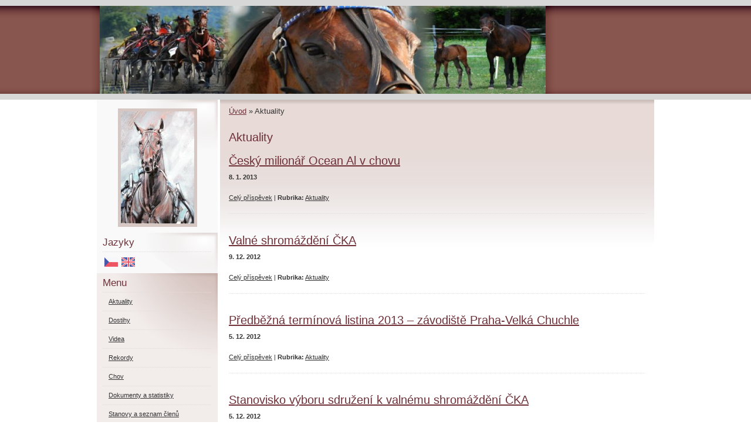

--- FILE ---
content_type: text/html; charset=UTF-8
request_url: https://www.ceklus.cz/clanky/aktuality.8/
body_size: 5351
content:
<?xml version="1.0" encoding="utf-8"?>
<!DOCTYPE html PUBLIC "-//W3C//DTD XHTML 1.0 Transitional//EN" "http://www.w3.org/TR/xhtml1/DTD/xhtml1-transitional.dtd">
<html lang="cs" xml:lang="cs" xmlns="http://www.w3.org/1999/xhtml" >

    <head>

        <meta http-equiv="content-type" content="text/html; charset=utf-8" />
        <meta name="description" content="Český klusácký spolek - Cílem tohoto sdružení je udržení mezinárodně srovnatelné úrovně klusáckých dostihů v České republice a zachování klusáckých dostihů na klusácké dráze v Praze – Velké Chuchli, udržení konkurenceschopné úrovně chovu klusáka řízením chovatelské práce členů, poskytování chovatelských služeb, zajištění mezinárodní spolupráce a zajištění publikační činnosti. 

" />
        <meta name="keywords" content="Český klusácký spolek,klusák,sulka,dostihy,chov" />
        <meta name="robots" content="all,follow" />
        <meta name="author" content="www.ceklus.cz" />
        
        <title>
            ČESKÝ KLUSÁCKÝ SPOLEK - Aktuality
        </title>
        <link rel="stylesheet" href="https://s3a.estranky.cz/css/uig.css" type="text/css" />
               					<link rel="stylesheet" href="/style.1686045029.1.css" type="text/css" />
<link rel="stylesheet" href="//code.jquery.com/ui/1.12.1/themes/base/jquery-ui.css">
<script src="//code.jquery.com/jquery-1.12.4.js"></script>
<script src="//code.jquery.com/ui/1.12.1/jquery-ui.js"></script>
<script type="text/javascript" src="https://s3c.estranky.cz/js/ui.js?nc=1" id="index_script" ></script>
			<script type="text/javascript">
				dataLayer = [{
					'subscription': 'true',
				}];
			</script>
			
    </head>
    <body class=" contact-active">
        <!-- Wrapping the whole page, may have fixed or fluid width -->
        <div id="whole-page">

            

            <!-- Because of the matter of accessibility (text browsers,
            voice readers) we include a link leading to the page content and
            navigation } you'll probably want to hide them using display: none
            in your stylesheet -->

            <a href="#articles" class="accessibility-links">Jdi na obsah</a>
            <a href="#navigation" class="accessibility-links">Jdi na menu</a>

            <!-- We'll fill the document using horizontal rules thus separating
            the logical chunks of the document apart -->
            <hr />

						

			      <!-- block for skyscraper and rectangle  -->
			      <div id="sky-scraper-block">
              
              
		        </div>
			      <!-- block for skyscraper and rectangle  -->
			
            <!-- Wrapping the document's visible part -->
            <div id="document">
              <div id="in-document">
                <!-- header -->
  <div id="header">
     <div class="inner_frame">
        <!-- This construction allows easy image replacement -->
        <h1 class="head-left hidden">
  <a href="https://www.ceklus.cz/" title="ČESKÝ KLUSÁCKÝ SPOLEK" style="display:none;">ČESKÝ KLUSÁCKÝ SPOLEK</a>
  <span title="ČESKÝ KLUSÁCKÝ SPOLEK">
  </span>
</h1>
        <div id="header-decoration" class="decoration">
        </div>
     </div>
  </div>
<!-- /header -->


                <!-- Possible clearing elements (more through the document) -->
                <div id="clear1" class="clear">
                    &nbsp;
                </div>
                <hr />

                <!-- body of the page -->
                <div id="body">

                    <div id="nav-column">

                        <div class="column">
                            <div class="inner-column inner_frame">
                                <!-- Portrait -->
  <div id="portrait" class="section">
    <h2>Portrét
      <span id="nav-portrait" class="portrait">
      </span></h2>
    <div class="inner_frame">
      <a href="/">
        <img src="/img/portrait.1.1351463308.jpeg" width="125" height="192" alt="Portrét" /></a>
    </div>
  </div>
<!-- /Portrait -->
<hr />

                                <!-- Languages -->
  <div id="languages" class="section">
    <h2>Jazyky
      <span id="nav-languages" class="decoration"></span>
    </h2>
    <div class="inner_frame">
      <a href="/"><img src="//www006.estranky.cz/resources/estranky.cz/global/img/flags/cz.png" alt = "Čeština"  /></a><a href="/en/"><img src="//www006.estranky.cz/resources/estranky.cz/global/img/flags/en.png" alt = "English"  /></a>
    </div>
  </div>
<!-- /Languages -->
<hr />

                                
                             </div>
                        </div>

                        <!-- Such navigation allows both horizontal and vertical rendering -->
<div id="navigation">
    <div class="inner_frame">
        <h2>Menu
            <span id="nav-decoration" class="decoration"></span>
        </h2>
        <nav>
            <menu class="menu-type-standard">
                <li class="">
  <a href="/clanky/aktuality/">Aktuality</a>
     
</li>
<li class="">
  <a href="/clanky/dostihy.html">Dostihy</a>
     
</li>
<li class="">
  <a href="/clanky/videa.html">Videa </a>
     
</li>
<li class="">
  <a href="/clanky/rekordy.html">Rekordy</a>
     
</li>
<li class="">
  <a href="/clanky/chov.html">Chov</a>
     
</li>
<li class="">
  <a href="/clanky/dokumenty-a-statistiky.html">Dokumenty a statistiky</a>
     
</li>
<li class="">
  <a href="/clanky/stanovy-a-seznam-clenu.html">Stanovy a seznam členů</a>
     
</li>
<li class="">
  <a href="/clanky/odkazy.html">Odkazy</a>
     
</li>
<li class="">
  <a href="/clanky/archiv.html">Archiv</a>
     
</li>

            </menu>
        </nav>
        <div id="clear6" class="clear">
          &nbsp;
        </div>
    </div>
</div>
<!-- menu ending -->

                        
                        

                        <div id="clear2" class="clear">
                            &nbsp;
                        </div>
                        <hr />

                        <!-- Side column left/right -->
                        <div class="column">

                            <!-- Inner column -->
                            <div class="inner_frame inner-column">
                              <!-- Photo album -->
  <div id="photo-album-nav" class="section">
    <h2>Fotoalbum
      <span id="photo-album-decoration" class="decoration">
      </span></h2>
    <div class="inner_frame">
      <ul>
        <li class="first last ">
  <a href="/fotoalbum/ostatni/">
    Ostatní</a></li>

      </ul>
    </div>
  </div>
<!-- /Photo album -->
<hr />

                              
                              
                              
                              <!-- Contact -->
  <div id="contact-nav" class="section">
    <h2>Kontakt
      <span id="contact-nav-decoration" class="decoration">
      </span></h2>
    <div class="inner_frame">
      <address>
        <p class="contact_name">Český klusácký spolek</p><p class="contact_adress">Tunelářů 329<br />
156 00 PRAHA 5 - Zbraslav<br />
<br />
IČO: 227 111 80<br />
<br />
Bankovní spojení:<br />
Raiffeisenbank <br />
7292126001/5500</p><p class="contact_email"><a href="mailto:ceklus@seznam.cz">ceklus@seznam.cz</a></p>
      </address>
    </div>
  </div>
<!-- /Contact -->

                              
                              
                              
                              
                              <!-- Search -->
  <div id="search" class="section">
    <h2>Vyhledávání
      <span id="search-decoration" class="decoration">
      </span></h2>
    <div class="inner_frame">
      <form action="https://katalog.estranky.cz/" method="post">
        <fieldset>
          <input type="hidden" id="uid" name="uid" value="1212148" />
          <input name="key" id="key" />
          <br />
          <span class="clButton">
            <input type="submit" id="sendsearch" value="Vyhledat" />
          </span>
        </fieldset>
      </form>
    </div>
  </div>
<!-- /Search -->
<hr />

                              
                              
                              
                            </div>
                            <!-- /Inner column -->

<br>

<p align="center"><a href="http://www.ceklus.cz"><img border=0 src="http://www.ceklus.cz/img/picture/48/logo-ceklus.jpg" alt="www.trotdb.info - Klusácka databáza/Trotting Database" width=130 height=130></a>

<br>
<br>
<br>

<p align="center"><a href="http://www.prahasportovni.cz"><img class="obrazek" style="width: 140px; height: 40px" height="300" alt="PRAHA" width="300" src="https://ceklus.estranky.cz//img/picture/49/ikonaprahy.png" /></a></p></br>

<br>
<br>

<p align="center"><a href="http://www.trotdb.info"><img border=0 src="http://www.trotdb.info/img/trotdb.jpg" alt="www.trotdb.info - Klusácka databáza/Trotting Database" width=140 height=60></a>

<br>

                            <div id="clear4" class="clear">
                                &nbsp;
                            </div>

                        </div>
                        <!-- end of first column -->
                    </div>

                    <!-- main page content -->
                    <div id="content">
                      <!-- Breadcrumb navigation -->
<div id="breadcrumb-nav">
  <a href="/">Úvod</a> &raquo; <span>Aktuality</span>
</div>
<hr />

                      <!-- Articles -->
  <div id="articles">
    <h2>Aktuality</h2>
        
    
        
    <h3 class="section_sub_title">Příspěvky</h3>
<!-- Article -->
  <div class="article">
    <!-- With headline can be done anything (i.e. image replacement) -->
    <h2>
      <a href="/clanky/aktuality/cesky-milionar-ocean-al-v-chovu.html">Český milionář Ocean Al v chovu</a>
      <span class="decoration" title="Český milionář Ocean Al v chovu">
      </span></h2>

    <!-- Text of the article -->
    <p class="first">
      <strong class="date">
        8. 1. 2013</strong>
    </p>
    <div class="editor-area">
        <div class="preview">
            
        </div>
     
      
      <div class="article-cont-clear clear">
        &nbsp;
      </div>
    </div>

    <!-- The bar under the article -->
    <div class="under-article">
      <div class="inner_frame">
        <a href="/clanky/aktuality/cesky-milionar-ocean-al-v-chovu.html" class="a-whole-article">Celý příspěvek</a>
        <span class="art-delimit-wa"><span> | </span></span>
<strong>Rubrika:</strong>
<a href="/clanky/aktuality/">Aktuality</a>

        
        
      </div>
    </div>
    <!-- /The bar under the article -->
  </div>
<!-- /Article -->
<!-- Article -->
  <div class="article">
    <!-- With headline can be done anything (i.e. image replacement) -->
    <h2>
      <a href="/clanky/aktuality/valne-shromazdeni-cka.html">Valné shromáždění ČKA </a>
      <span class="decoration" title="Valné shromáždění ČKA ">
      </span></h2>

    <!-- Text of the article -->
    <p class="first">
      <strong class="date">
        9. 12. 2012</strong>
    </p>
    <div class="editor-area">
        <div class="preview">
            
        </div>
     
      
      <div class="article-cont-clear clear">
        &nbsp;
      </div>
    </div>

    <!-- The bar under the article -->
    <div class="under-article">
      <div class="inner_frame">
        <a href="/clanky/aktuality/valne-shromazdeni-cka.html" class="a-whole-article">Celý příspěvek</a>
        <span class="art-delimit-wa"><span> | </span></span>
<strong>Rubrika:</strong>
<a href="/clanky/aktuality/">Aktuality</a>

        
        
      </div>
    </div>
    <!-- /The bar under the article -->
  </div>
<!-- /Article -->
<!-- Article -->
  <div class="article">
    <!-- With headline can be done anything (i.e. image replacement) -->
    <h2>
      <a href="/clanky/aktuality/predbezna-terminova-listina-2013-----zavodiste-praha-velka-chuchle.html">Předběžná termínová listina 2013 – závodiště Praha-Velká Chuchle</a>
      <span class="decoration" title="Předběžná termínová listina 2013 – závodiště Praha-Velká Chuchle">
      </span></h2>

    <!-- Text of the article -->
    <p class="first">
      <strong class="date">
        5. 12. 2012</strong>
    </p>
    <div class="editor-area">
        <div class="preview">
            
        </div>
     
      
      <div class="article-cont-clear clear">
        &nbsp;
      </div>
    </div>

    <!-- The bar under the article -->
    <div class="under-article">
      <div class="inner_frame">
        <a href="/clanky/aktuality/predbezna-terminova-listina-2013-----zavodiste-praha-velka-chuchle.html" class="a-whole-article">Celý příspěvek</a>
        <span class="art-delimit-wa"><span> | </span></span>
<strong>Rubrika:</strong>
<a href="/clanky/aktuality/">Aktuality</a>

        
        
      </div>
    </div>
    <!-- /The bar under the article -->
  </div>
<!-- /Article -->
<!-- Article -->
  <div class="article">
    <!-- With headline can be done anything (i.e. image replacement) -->
    <h2>
      <a href="/clanky/aktuality/stanovisko-vyboru-sdruzeni-k-valnemu-shromazdeni-cka.html">Stanovisko výboru sdružení k valnému shromáždění ČKA</a>
      <span class="decoration" title="Stanovisko výboru sdružení k valnému shromáždění ČKA">
      </span></h2>

    <!-- Text of the article -->
    <p class="first">
      <strong class="date">
        5. 12. 2012</strong>
    </p>
    <div class="editor-area">
        <div class="preview">
            
        </div>
     
      
      <div class="article-cont-clear clear">
        &nbsp;
      </div>
    </div>

    <!-- The bar under the article -->
    <div class="under-article">
      <div class="inner_frame">
        <a href="/clanky/aktuality/stanovisko-vyboru-sdruzeni-k-valnemu-shromazdeni-cka.html" class="a-whole-article">Celý příspěvek</a>
        <span class="art-delimit-wa"><span> | </span></span>
<strong>Rubrika:</strong>
<a href="/clanky/aktuality/">Aktuality</a>

        
        
      </div>
    </div>
    <!-- /The bar under the article -->
  </div>
<!-- /Article -->
<!-- Article -->
  <div class="article">
    <!-- With headline can be done anything (i.e. image replacement) -->
    <h2>
      <a href="/clanky/aktuality/dostihy-ve-slusovicich-byly-nouzovou-vypomoci-klusakum.html">Dostihy ve Slušovicích byly nouzovou výpomocí klusákům </a>
      <span class="decoration" title="Dostihy ve Slušovicích byly nouzovou výpomocí klusákům ">
      </span></h2>

    <!-- Text of the article -->
    <p class="first">
      <strong class="date">
        4. 12. 2012</strong>
    </p>
    <div class="editor-area">
        <div class="preview">
            
        </div>
     
      
      <div class="article-cont-clear clear">
        &nbsp;
      </div>
    </div>

    <!-- The bar under the article -->
    <div class="under-article">
      <div class="inner_frame">
        <a href="/clanky/aktuality/dostihy-ve-slusovicich-byly-nouzovou-vypomoci-klusakum.html" class="a-whole-article">Celý příspěvek</a>
        <span class="art-delimit-wa"><span> | </span></span>
<strong>Rubrika:</strong>
<a href="/clanky/aktuality/">Aktuality</a>

        
        
      </div>
    </div>
    <!-- /The bar under the article -->
  </div>
<!-- /Article -->
<!-- Article -->
  <div class="article">
    <!-- With headline can be done anything (i.e. image replacement) -->
    <h2>
      <a href="/clanky/aktuality/zapis-ze-schuze-vyboru-sdruzeni-o-volbe-predsedy-a-mistopredsedy-dne-12.11.2012.html">Zápis ze schůze Výboru sdružení o volbě předsedy a místopředsedy dne 12.11.2012 </a>
      <span class="decoration" title="Zápis ze schůze Výboru sdružení o volbě předsedy a místopředsedy dne 12.11.2012 ">
      </span></h2>

    <!-- Text of the article -->
    <p class="first">
      <strong class="date">
        4. 12. 2012</strong>
    </p>
    <div class="editor-area">
        <div class="preview">
            
        </div>
     
      
      <div class="article-cont-clear clear">
        &nbsp;
      </div>
    </div>

    <!-- The bar under the article -->
    <div class="under-article">
      <div class="inner_frame">
        <a href="/clanky/aktuality/zapis-ze-schuze-vyboru-sdruzeni-o-volbe-predsedy-a-mistopredsedy-dne-12.11.2012.html" class="a-whole-article">Celý příspěvek</a>
        <span class="art-delimit-wa"><span> | </span></span>
<strong>Rubrika:</strong>
<a href="/clanky/aktuality/">Aktuality</a>

        
        
      </div>
    </div>
    <!-- /The bar under the article -->
  </div>
<!-- /Article -->
<!-- Article -->
  <div class="article">
    <!-- With headline can be done anything (i.e. image replacement) -->
    <h2>
      <a href="/clanky/aktuality/zapis-z-volebni-clenske-schuze-09.11.2012.html">Zápis z volební členské schůze 09.11.2012 </a>
      <span class="decoration" title="Zápis z volební členské schůze 09.11.2012 ">
      </span></h2>

    <!-- Text of the article -->
    <p class="first">
      <strong class="date">
        13. 11. 2012</strong>
    </p>
    <div class="editor-area">
        <div class="preview">
            
        </div>
     
      
      <div class="article-cont-clear clear">
        &nbsp;
      </div>
    </div>

    <!-- The bar under the article -->
    <div class="under-article">
      <div class="inner_frame">
        <a href="/clanky/aktuality/zapis-z-volebni-clenske-schuze-09.11.2012.html" class="a-whole-article">Celý příspěvek</a>
        <span class="art-delimit-wa"><span> | </span></span>
<strong>Rubrika:</strong>
<a href="/clanky/aktuality/">Aktuality</a>

        
        
      </div>
    </div>
    <!-- /The bar under the article -->
  </div>
<!-- /Article -->
<!-- Article -->
  <div class="article">
    <!-- With headline can be done anything (i.e. image replacement) -->
    <h2>
      <a href="/clanky/aktuality/volebni-clenska-schuze---09.11.2012.html">Volební členská schůze - 09.11.2012</a>
      <span class="decoration" title="Volební členská schůze - 09.11.2012">
      </span></h2>

    <!-- Text of the article -->
    <p class="first">
      <strong class="date">
        5. 11. 2012</strong>
    </p>
    <div class="editor-area">
        <div class="preview">
            
        </div>
     
      
      <div class="article-cont-clear clear">
        &nbsp;
      </div>
    </div>

    <!-- The bar under the article -->
    <div class="under-article">
      <div class="inner_frame">
        <a href="/clanky/aktuality/volebni-clenska-schuze---09.11.2012.html" class="a-whole-article">Celý příspěvek</a>
        <span class="art-delimit-wa"><span> | </span></span>
<strong>Rubrika:</strong>
<a href="/clanky/aktuality/">Aktuality</a>

        
        
      </div>
    </div>
    <!-- /The bar under the article -->
  </div>
<!-- /Article -->

<!-- list of pages -->
  <hr />
  
  <div class="list-of-pages">
    <p class="previous">
      <a href="/clanky/aktuality.7/">&laquo; předchozí</a>

    </p>
    <p class="numbers">
       <a href="/clanky/aktuality/">1</a> <span>|</span>  <a href="/clanky/aktuality.2/">2</a> <span>|</span>  <a href="/clanky/aktuality.3/">3</a> <span>|</span>  <a href="/clanky/aktuality.4/">4</a> <span>|</span>  <a href="/clanky/aktuality.5/">5</a> <span>|</span>  <a href="/clanky/aktuality.6/">6</a> <span>|</span>  <a href="/clanky/aktuality.7/">7</a> <span>|</span>  <span class="actual-page">8</span>
    </p>
    <p class="next">
      
    </p>
    <br />
  </div>
  
  <hr />
<!-- /list of pages -->
    
  </div>
<!-- /Articles -->
  
                    </div>
                    <!-- /main page content -->
                    
                    <div id="clear3" class="clear">
                        &nbsp;
                    </div>
                    <hr />

                    <div id="decoration1" class="decoration">
                    </div>
                    <div id="decoration2" class="decoration">
                    </div>
                    <!-- /Meant for additional graphics inside the body of the page -->
                </div>
                <!-- /body -->

                <div id="clear5" class="clear">
                    &nbsp;
                </div>
                
                <hr />

                                <!-- Footer -->
                <div id="footer">
                    <div class="inner_frame">
                        <p>
                            &copy; 2025 eStránky.cz <span class="hide">|</span> <a class="promolink promolink-paid" href="//www.estranky.cz/" title="Tvorba webových stránek zdarma, jednoduše a do 5 minut."><strong>Tvorba webových stránek</strong></a> 
                            
                             | <span id="slicesinfo-s-2" class="hslice">
     <a href="javascript:index_slices_add('https://ceklus.estranky.cz/rss/slices/s/2/data.xml', 'Aktuality')" title="Přejete si být informování o aktualizacích stránky? Přidejte si ji do oblíbených jako aktivní odkaz. (Pouze IE8 a vyšší.)">WebSlice</a>
      <span style="display: none;" class="entry-title">Aktuality</span>
      <a rel="feedurl" href="https://ceklus.estranky.cz/rss/slices/s/2/data.xml"></a>
    </span>

                             | <a class="print" href="javascript:window.print()">Tisk</a>
                             | <span class="updated">Aktualizováno:  5. 4. 2025</span>
                             | <a class="up" href="#whole-page">Nahoru &uarr;</a>
                            
                        </p>
                        
                        
                    </div>
                </div>
                <!-- /Footer -->


                <div id="clear7" class="clear">
                    &nbsp;
                </div>

                <div id="decoration3" class="decoration">
                </div>
                <div id="decoration4" class="decoration">
                </div>
                <!-- /Meant for additional graphics inside the document -->

              </div>
            </div>

            <div id="decoration5" class="decoration">
            </div>
            <div id="decoration6" class="decoration">
            </div>
            <!-- /Meant for additional graphics inside the page -->

                              
			      <!-- block for board position-->
        </div>
       <!-- NO GEMIUS -->
    </body>
</html>

--- FILE ---
content_type: text/css
request_url: https://www.ceklus.cz/style.1686045029.1.css
body_size: 7614
content:
* {
	margin: 0;
	padding: 0;
}
html {

}
html, body {
	color: black;
	height:100%;
}

body {
	position:relative;
	font: 80%/1.5 Tahoma, sans-serif;
	text-align: center;
  background:#fff url(https://s3b.estranky.cz/img/d/1000000193/bg-body.gif) repeat-y center top;		
}

hr {
	display: none;
}
table, form {
	font-size: 100%;
}

a {
	color: #294C81;
}
a:hover {
	color: black;
}
a img {
	border: none;
}
#whole-page { 
	width: 950px;
	margin: 0 auto;
	text-align: left;
	background:#fff url(https://s3b.estranky.cz/img/d/1000000193/top-gradient.gif) no-repeat left top;
  height:100%;
}
#document {
  width: 100%;
}

#document #in-document{
	border: 0;
	padding:0px;
	background:#fff; 
}

.accessibility-links {
  display:block;
  float:left;
  padding:5px 15px;
  font-size:11px;
  visibility:hidden;
}

.accessibility-links {
  color:#6f3038;
}

.message {
  display:block;
	background:transparent;
	color:#6f3038;
	margin:0;
}
/* version 0.91 */
.message .inner_frame {
	padding: 5px;
}

#header .decoration {
  position:absolute;
  z-index:2;
  width:806px;
  margin:0 -15px 10px -15px;
  height:150px;
	background:transparent url(https://s3b.estranky.cz/img/d/1000000193/header-gradient.gif) no-repeat left top;  
}


#mess-ahead {
  clear:both;
  width:auto;
	background:#e3dbd9 url(https://s3b.estranky.cz/img/d/1000000193/top-gradient-repeater.gif) repeat-y left top;
}
#mess-ahead .inner_frame{
        padding: 5px 0px 5px 0px !important;
}

#mess-square {
  margin:0;
  width:auto;
  clear:both;
  background:#f9f9f9 url(https://s3b.estranky.cz/img/d/1000000193/bg-section.gif) no-repeat left top;  
}

#mess-text {
  margin:10px 0 0 0;
  width:auto;
  clear:both;
}

.mess-title {
  display:block;
  width:auto;
  text-align:left;
  margin:0 15px;
  font-size:10px;
  color:#6f3038;
}

.mess-text {
  width:auto;
  color:#6f3038;
  margin:20px;
}

/* version 0.91 */
#header {
  position:absolute;
  left:0;
  float:left;
  text-align:center;
  clear:both;
  width:100%;
  _width:expression(body.clientWidth);
  margin:0 auto;
	height: 170px;
	background:transparent url(https://s3b.estranky.cz/img/d/1000000193/bg-html.gif) repeat-x; 
}

#header .inner_frame {
  text-align:left;
  margin:10px 110px 0 auto;
  width:1000px;
  height:150px;
  background:url(/img/ulogo.17.jpeg) no-repeat left top;
}

h1 {
  font-family: Trebouchet MS, Tahoma, Arial, sans-serif;
  font-size:28px;
  font-weight:500;
  position:absolute;
  margin:49px 30px 0;
  overflow:hidden;
  display:block;
  width:700px;
  height:40px;
  z-index:100;
}
h1 a {
	color: #e3dbd9;
	text-decoration:none;
}

h1 a:hover {
	cursor:hand;
	color:#fff;
}

#navigation h2 {
	font-size: 17px;
	font-family:Trebuchet MS, Tahoma, Arial, sans-serif;
	font-weight:400;
	padding:4px 0;
	margin:0 10px;
	text-align: left;
	color:#6f3038;
	background:url(https://s3b.estranky.cz/img/d/1000000193/line-dotted.gif) repeat-x bottom;	
}

#navigation {
	width: 206px;
	float: left;
  background:#f2eceb url(https://s3b.estranky.cz/img/d/1000000193/bg-menu.gif) no-repeat top left;
	padding:0;
	margin:0;	
}

menu {
	width: auto;
	margin:0;
	list-style-type: none;
}
menu li, #photo-album-nav li, #rss-nav li, #links li {
  font-size:11px;
	margin:0 10px;
	list-style: none;
	background:url(https://s3b.estranky.cz/img/d/1000000193/line-dotted.gif) repeat-x bottom;
}

#photo-album-nav li { margin: 0px; }

menu li a, #photo-album-nav li a, #rss-nav li a, #links li a {
	display: block;
	padding:6px 8px 8px;
	margin: 0 1px;
	width: 100%;
	color:#333;
}
menu li > a {
	width: auto;
}
menu li a:hover, #photo-album-nav li a:hover, #rss-nav li a:hover, #links li a:hover {
	color:#a1746e;
}

#breadcrumb-nav {
	background: transparent;
padding:10px 20px 10px 0;
	overflow: hidden;
  color:#333;	
}

#breadcrumb-nav a {
  color:#6f3038;	
}

#articles {
	padding: 5px 0px 0 0px;
	_width:100%;
	overflow:hidden;	
}

#archive {
	padding: 5px 0px 0 0px;
	_width:100%;
	overflow:hidden;	
}

#archive .folder h3 { padding:0; margin:0; display:block; clear:both; height:3.1em; overflow:hidden; }

#archive .folder {
	width:49%;
	float:left;
}

.article {
  _width:100%;
	margin-bottom: 15px;
	overflow:hidden;
}

.under-article {
  font-size:11px;
	background:transparent;
	padding: 3px 5px 20px 0px;
	margin:10px 0;
	background:url(https://s3b.estranky.cz/img/d/1000000193/line-dotted.gif) repeat-x bottom;	
	color:#333;
}

.under-article a {
  color:#6f3038;
}

#content {
  margin: 0px;
	width: 710px;
  padding: 0px 15px;
  _width: 554px;

	float: right;
	background:transparent url(https://s3b.estranky.cz/img/d/1000000193/bg-main.gif) repeat-x left top;
}

#content h2 {
	font-size: 20px;
	font-family:Trebuchet MS, Tahoma, Arial, sans-serif;
	color:#6f3038;	
	font-weight:400;	
	padding:5px 0;
	margin:0;
	_width:100%;
	overflow:hidden;
  clear:both;	
}

#content h3 {
	font-size: 16px;
	font-weight:normal;
	color:#6f3038;
	padding:5px 0;	
	margin:0;
}

#section_subsections {
  padding:0 0px 20px;
	background:url(https://s3b.estranky.cz/img/d/1000000193/line-dotted.gif) repeat-x bottom;
	_width:100%;
	overflow:hidden;     	
}

#section_subsections h3 {
  background:none;
	margin:0;
	color:#6f3038;    
}

#section_subsections h3 a {
	color:#6f3038;    
}

#section_subsections {
  color:#333;
  font-size:11px;
}

#section_subsections span {
  font-weight:bold;
}

#content h2 a {
	color:#6f3038;	
}

.editor-area {
  _width:100%;
  overflow:hidden;
}

.editor-area p, .article p {
  font-size:11px;
  margin:0;
  padding:0 0 5px 0;
  color:#333;
}

.editor-area form {
  font-size:11px;
  margin:10px;
  padding:30px;
  color:#333;
}

.editor-area form p {
  font-size:11px;
  color:#333;
}

.editor-area form input { font-size:11px; font-family:Tahoma, Arial, sans-serif; }

.editor-area form center {
  background:transparent;
  margin:0;
  padding:0; 
}

.editor-area form center input {
  border:1px solid #6f3038;
  color:#6f3038; 
  font-family:Tahoma, Arial, sans-serif;
  font-size:11px;
  padding:2px 20px;
  margin:4px auto; 
  background:url(https://s3b.estranky.cz/img/d/1000000193/bg-button.gif) repeat-x top;
}	

.article ul, .article ol {
  list-style-position:inside;
  font-size:11px;
  margin:0;
  padding:0;
  color:#333;
}

.editor-area a, .article a {
  color:#333;
}

.editor-area a:hover, .article a:hover {
  color:#a1746e;
}

.editor-area img, .article img {
  border:5px solid #efe8e7;
}

.column {
	width: 206px;
	padding:0;
	margin:0;
	float: left;
  background:#f9f9f9;
}

.column h2 {
	font-size: 17px;
	font-family:Trebuchet MS, Tahoma, Arial, sans-serif;
	font-weight:400;
	padding:4px 0;
	margin:0 10px 6px 10px;
	text-align: left;
	color:#6f3038;	
	background:url(https://s3b.estranky.cz/img/d/1000000193/line-dotted.gif) repeat-x bottom;	
}

.column ul {
	list-style-type: none;
}
#nav-column {
  padding: 0px;
	float: left;
	width: 206px;
}
#last-fotogalerie {
	text-align: center;
}

.section {
  margin:0;
  padding:0 0 10px 0;
  background:#f9f9f9 url(https://s3b.estranky.cz/img/d/1000000193/bg-section.gif) no-repeat left top;
}

.section a {
  font-size:11px;
  color:#333;
}

.section a:hover {
	color:#a1746e;	
}

.section .inner_frame {
	padding:0 10px;
}
.wrap-wrapu {
	width: 120px;
	margin: 0 auto;
}
.wrap-of-photo {
  text-align:center;
	border: 5px solid #e3dbd9;
	background:#fff;
	padding: 10px;
	margin: 0 auto;
}

#calendar {
	text-align: center;
}
#calendar caption {
	display: none;
}
#calendar table {
	text-align: center;
	margin: 0 auto;
}

#calendar table th {
  color:#6f3038;
  font-size:11px;
	padding: 1px 3px;
}

#calendar table td {
  color:#333;
  font-size:10px;
	padding: 1px 2px;
}

.day_active {
  background:#f1eeed;
}

#calendar table a {
  font-size:10px;
  color:#6f3038;
}

#footer {

	background: #fff;
	margin-top: 3px;
	padding:0;
	text-align: center;
	color:#333;
	font-size:11px;
}

#footer a {
  color:#6f3038;
}

#footer .inner_frame {
  width:1000px;

  overflow: hidden;
	background: #fff;
	margin:0 -15px;
	padding: 15px 0;
	text-align: center;
	background:#f9f9f9 url(https://s3b.estranky.cz/img/d/1000000193/footer-gradient.jpg) no-repeat left top;

}

.clear {
  clear: both;
  height: 0;
  line-height: 0;
  font-size: 0;
  width: 100%;
  visibility: hidden;
}

#clear5, #perex-cont-clear, #gallery-cont-clear, #g-section-cont-clear, #a-section-cont-clear, #article-cont-clear {
	display: block;
}
/* version 0.91 */

.pristupnost-links {
	display: none;
}

/* added */
.left {
	text-align: left;
}
.right {
	text-align: right;
}
.center {
	text-align: center;
}
.justify {
	text-align: justify;
}
* html #content {
	overflow: hidden;
}
#articles {
	overflow: hidden;
}
#content ul, #content ol {
	list-style-type: square;
	margin-left: 30px;
}
#content ol {
	list-style-type: decimal;
}
#content li {
	margin: 5px;
}
.vlevo-float {
	float: left;
}
.right-float {
	float: right;
}
img.vlevo-float {
	margin: 10px 10px 10px 0;
}
img.right-float {
	margin: 10px 0 10px 10px;
}
.under-article {
	clear: both;
}
form {
	clear: left;
}
#content form {
  text-align:center;
	font-size:11px;
	padding:0 0 15px 0;
  background:url(https://s3b.estranky.cz/img/d/1000000193/line-dotted.gif) repeat-x bottom;	
}

.submit {
  border:1px solid #6f3038;
  color:#6f3038; 
  font-family:Tahoma, Arial, sans-serif;
  font-size:11px;
  padding:2px 20px;
  margin:4px auto; 
  background:url(https://s3b.estranky.cz/img/d/1000000193/bg-button.gif) repeat-x top;	
  cursor:pointer;
}

#content form label {
	color:#6f3038;
}

form dt {
	width: 50px;
	margin-bottom: 5px;
	float: left;
	clear: left;
}
form dd {
	margin-bottom:5px;
}
button {
	clear: both;
}
fieldset {
  text-align:left;
  clear:both;
	padding:10px;
	border:5px solid #e3dbd9;
	background:#f1eeed;
}

legend {
  width:100%;
  clear:both;
  float:left;
  font-size:12px;
  font-weight:bold;
  padding:0 0 5px 0;
  margin:0 0 10px 0;  
  background:url(https://s3b.estranky.cz/img/d/1000000193/line-dotted.gif) repeat-x bottom;
	color:#6f3038; 
  display:none; 	
}

input#c_k_headline, input#c_k_email, textarea#txt { 
  border:1px solid #e3dbd9;
  width:60%;
  color:#6f3038; 
  font-family:Tahoma, Arial, sans-serif;
  font-size:11px;
  padding:3px;
}

input#validation {
  float:left;
  border:1px solid #e3dbd9;
  color:#6f3038; 
  font-family:Tahoma, Arial, sans-serif;
  font-size:11px;  
  margin:10px 10px 0 0;
  padding:3px;
}

center {
	margin: 0 0 15px 0;
  padding:20px 0 10px 0;
  background:#f9f9f9 url(https://s3b.estranky.cz/img/d/1000000193/bg-section.gif) no-repeat left top;	
}

#portrait h2 { display: none; }
#portrait .inner_frame { text-align: center; padding-top: 15px }
#portrait img {
  vertical-align:bottom;
  border:5px solid #D7C7C3;  
}

#search, #mail-list {
  text-align:center;
}

#search fieldset, #mail-list fieldset {
  text-align:center;
}

#search #key, #mail-list-key {
  text-align:left;
  border:1px solid #e3dbd9;
  width:85%;
  _height:22px;
  color:#6f3038; 
  font-family:Tahoma, Arial, sans-serif;
  font-size:11px;
  padding:3px;  
}

#search #sendsearch, #send-mail-list {
  border:1px solid #6f3038;
  color:#6f3038; 
  font-family:Tahoma, Arial, sans-serif;
  font-size:11px;
  padding:2px 20px;
  margin:4px auto; 
  background:url(https://s3b.estranky.cz/img/d/1000000193/bg-button.gif) repeat-x top;	
}

#search br {
  display:none;
}

#calendar .inner_frame {
  border:5px solid #e3dbd9;
  background:#fff;
	padding:5px 0;
	margin:10px;
}

#folders, #photosgalerie, #photos {
	_width:100%;
	overflow:hidden;
	padding: 5px 0px 0 0px;
	clear:both;
}

#folders p, #photosgalerie p, #photos p, #slide p {
  color:#333;
  font-size:11px;
 
}

#gallery {
  width:auto;
  _width:100%;
  margin:20px 0px 0;
  padding:10px 0 10px 0;
	border:5px solid #6f3038;
	float:none;
	clear:both;
	overflow:hidden;
  background:#f2eceb url(https://s3b.estranky.cz/img/d/1000000193/bg-menu.gif) no-repeat top right;
}

#gallery h2 {
  margin:0 10px 10px 10px;
  padding:0;
	background:url(https://s3b.estranky.cz/img/d/1000000193/line-dotted.gif) repeat-x bottom;	   
}

#gallery h3 {
  margin:0;
  padding:0 10px 10px 10px;
  display:block;  
}

.folder {
  overflow:hidden;
  margin-bottom: 15px;
  padding-top: 10px;
  _height: 140px;
}

#gallery .folder h3 { padding:0; margin:0; display:block; clear:both; height:3.1em; overflow:hidden; }
.folder h3 a { color:#333; }
.folder a:hover { color:#6f3038; }
.folder img {  }

.album {
  width:45%;
  float:left;
	margin:0 0 10px 10px;
	padding:0;
	background: transparent;
	border:0;
	color:#333;
}

.album div span {
  font-weight:bold;
	margin:0;
	padding:0;
}

.album h3 {
  padding:0;
  margin:0 0 20px 0;
}

.album h3 a {
  color:#6f3038;
  font-size:13px;
  font-weight:bold;
  padding:0;
}

#click {
  padding:0 0 10px 0;
	background:url(https://s3b.estranky.cz/img/d/1000000193/line-dotted.gif) repeat-x bottom;
}

#slide { text-align:center; margin:0 20px; background:url(https://s3b.estranky.cz/img/d/1000000193/line-dotted.gif) repeat-x top;  }
#slide p { text-align:left; }
#slide h2 { text-align:left; }
#slide h3 {
	text-align: center;
	margin: 10px 0;
}
.slide-img {
	text-align: center;
	margin-bottom: 10px;
}
.slide-img a img {
	border: 5px solid #6f3038;
}
.slide-img a:hover img {
	border: 5px solid #e3dbd9;
}

.slidebar {
  position:relative;
	margin:10px 0 20px 0;
	padding:4px;
	width:505px;
	height:110px;
	overflow: scroll;
	white-space: nowrap;
}

.slidebar a {
  padding:0;
	text-align:center;
	margin:0 5px 0 0;
  background:#f4f8f8;
}

.slidebar a img {
	vertical-align: middle;
  margin-top: expression(this.height == 75? "0px" : "10px" );
}

.slidebar a img.navysku {
  border:16px solid #f1eeed;
  border-top:5px solid #f1eeed;
  border-bottom:5px solid #f1eeed;
}

.slidebar a:hover img {
	border-color:#e3dbd9;
}

.slidenav {
  font-size:11px;
	border: 1px solid #ddd;
	background: #f2f2f2;
	text-align: center;
	padding: 3px 5px;
	margin:0;
}
.slidenav br, #thumbnav br {
	line-height: 0;
	height: 0;
	clear: both;
	display:none;		
}
.slidenav .back {
	float: left;
}
.slidenav .forward {
	float: right;
}

#timenav a, .slidenav a {
  color:#333;
}

#timenav a:hover, .slidenav a:hover {
  color:#6f3038;
}

#timenav {
  font-size:11px;
}

.comment {
  _width:100%;
	border: 1px solid #e3dbd9;
	background: #fff;
	margin:5px 0;
	overflow:hidden;		
}
.comment-headline {
	background: #f1eeed;
	font-size:10px;
	color:#333;
  padding:0 10px 6px 10px;
  word-wrap:break-word;   
}

.comment-headline h3 {
  background:url(https://s3b.estranky.cz/img/d/1000000193/line-dotted.gif) repeat-x bottom;	
}

.comment-headline span {
  font-weight:bold;
}

.comment-text P {
  margin:0;
  padding:10px;
}

.comment-headline b, .comment-headline i {
	font-style: normal;
	font-weight: normal;
}
#thumbnav, #timenav {
	border: 1px solid #e3dbd9;
	background: #f1eeed;
	margin: 10px 1px;
	padding: 10px;
	text-align: center;
	clear:both;		
}

#thumbnav { height: 110px; }
* html #thumbnav { height: 130px; }

#thumbnav .box {
	border: 1px solid #e3dbd9;
	background:#f2f2f2;
	float: left;
	width: 80px;
	height: 84px;
	margin: 0 5px 0 0;
}
#thumbnav .box a {
  background:#f2f2f2 url(https://s3b.estranky.cz/img/d/1000000193/bg-section.gif) no-repeat top right;
  vertical-align:middle;
  display:table-cell;
	_display: block;
	text-align: center;
	line-height: 84px;
	padding:4px;
	width:84px;
	height:84px;
}

#thumbnav .box a:hover {
	background:none;
}

#thumbnav .box a img {
	vertical-align: middle;
  margin-top: expression(this.height == 75? "0px" : "10px" );	
}
#thumbnav .wrap {
	width: 460px;
	margin: 0 auto;
	text-align: left;
}
p {
	margin:0;
	
}
#perex {
	border: 8px solid #fff;
	background: #f2eceb;
	margin:5px 0px;
  padding: 10px;
	font-size:11px;
}

/* advertisment */
.message {
	text-align: center;

}
.message img {
	border: none;
	display: block;
	margin: 0 auto;
}

/******************************************************************************/
/******************************************************************************/
/******************************************************************************/

.list-of-pages{ text-align: center; position: relative; display: block; width: 100%;}
.list-of-pages .previous{ position: absolute; left: 0px; top: 0px;}
.list-of-pages .next{ position: absolute; right: 0px; top: 0px;}
.list-of-pages a{ color: #3F5057 !important; }
.list-of-pages .numbers{ display: block; margin: 0px auto; width: 320px;}

/**********preview**********/

#thumbnav, #photos, #preview-folder { 
 overflow: hidden;
}

#photos .photo-wrap, #preview-folder .box, #thumbnav .box, .folder .photo-wrap{
 background: #D7C7C3;
 border:1px solid #6F3038;
 float: left;
 width: 90px;
 height: 90px;
 margin: 2px 0px 2px 4px;
 _width: 92px;
 _height: 92px;
}

#thumbnav .box{
 margin: 1px;
}

#photos .photo-wrap div, #preview-folder .box div, #thumbnav .box div, .folder .photo-wrap div{
 height: 90px;
 width: 90px;
 text-align: center;
 _height: 92px;
 _width: 92px;
 display: table;
 =position: relative;
 overflow: hidden;
}

#thumbnav .box div a, #photos .photo-wrap div a, #preview-folder .box div a, .folder .photo-wrap div a{
 =margin: 2px 0px 0px 0px;
 height: 100%;
 =height: auto;
 background-image: none;
 border: 0px solid #f7b1a5;
 =position: absolute;
 =top: 50%;
 =left: 50%;
 display: table-cell;
 vertical-align: middle;
}

#thumbnav .box div a, #photos .photo-wrap div a, #preview-folder .box div a, .folder .photo-wrap div a{ 
 =border: none;
}

#thumbnav .box div a img, #photos .photo-wrap div a img, #preview-folder .box div a img, .folder .photo-wrap div a img{
 =position: relative; 
 =top: -50%;
 =left: -50%;
 border: 0px solid #FFF;
}

#thumbnav .wrap { display: block; padding: 8px 0px 8px 5px; _padding-left: 0px;}

/*********end of preview**********/
/*  Comments */
#block-comments form dd input{width: 190px;}
#block-comments form dd input#c_validation{float:left;margin-left: 50px;} 
#block-comments form dd div#c_validation_div{text-align:right;} 
#block-comments form dt#validation-dt{margin-left:52px;margin-top:30px;position:absolute;width:166px;}
#block-comments form div#c_validation_div img{border:0px;}
#block-comments textarea, #block-comments input#c_title{width: 440px;}
#block-comments input.submit{margin: 10px 50px; width: 80px;}

#last-photo .inner_frame { text-align: center; }

.level1{ margin-left: 1em; }
.level2{ margin-left: 2em; }
.level3{ margin-left: 3em; }
.level4{ margin-left: 4em; }
.level5{ margin-left: 5em; }
.level6{ margin-left: 6em; }
.level7{ margin-left: 7em; }
.level8{ margin-left: 8em; }
.level9{ margin-left: 9em; }

menu li.submenu-over { position: relative; z-index: 9999;}

menu li ul.submenu{ display: none; }
menu li.submenu-over ul.click, menu li.submenu-over ul.onmouse, menu li:hover ul.onmouse{ display: block; }
menu li ul.classic{ display: block; }
menu li.submenu-over ul.onmouse, menu li:hover ul.onmouse{
	position: absolute;
	top: 0px;
	left: 160px;
	background: #fff;
	width: 200px;
}
menu li.submenu-over ul.onmouse a, menu li:hover ul.onmouse a{
	text-align: left;
	padding: 5px;
	margin: 0px;
	white-space: no-wrap;
}
menu li.submenu-over ul.click{
  display: block;
}
menu li { padding: 1px;}
.comment-answer p{
  text-align: right;
}
.comment-answer p a{
  line-height: 200%;
  padding: 0px 10px;
}
#mess-message:after{
 content: ".";
 clear: both;
visibility: hidden;
display: block;
height: 0px;
line-height: 0px;
_zoom:1;
}
#stats .inner_frame {text-align: left; padding-left: 10px; }
#stats .inner_frame td, #stats .inner_frame th { padding: 2px; font-weight: normal; text-align: left;font-size:11px; }
#stats .inner_frame table:after { content: ".";line-height: 0px;height: 0px;clear: both;visibility: hidden;}

h1.head-left { text-align: left; }
h1.head-center { text-align: center; }
h1.head-right { text-align: right; }

#ajax-container_preview{ z-index: 999999; }

#body {padding-top: 170px; position: relative; _position: fixed; =zoom: 1;}

.accessibility-links {display: none;}

.folder-info {
 width: 400px;
 float: right;
}

.folder .photo-wrap{
 margin:15px 0 2px 10px;
}

#thumbnav{padding: 10px 1px; height: 110px;}

#sky-scraper-block { position: absolute; top:310px; left:50%; width:49%; _width:520px; z-index:auto; }
html > body #mess-skyscraper span.adv-title, html > body #mess-skyscraper div.inner_frame { margin: 0!important; }
#mess-skyscraper, #mess-rectangle {margin-bottom:10px; margin-left:400px; float:left; clear:left; _float:right; _clear:right; _margin-left: 0; display:block; width: 120px;}


/******************************************************************************/
/******************************************************************************/
/******************************************************************************/

#languages .inner_frame { text-align: center; padding: 0 0 20px 10px}
#languages a{ margin: 3px; float: left;}

.folder:after {
 content: ".";
 clear: both;
 visibility: hidden;
 display: block;
 _zoom: 1;
}
#photos .photo-wrap {
margin:6px 12px 6px 0;
}

.own-code-nav .inner_frame, #contact-nav .inner_frame { padding-left: 15px; font-size: 11px; }


#rss-nav .inner_frame, #links .inner_frame {
padding-left: 0px !important;padding-right: 0px !important;  }

#section_subsections {margin-bottom: 20px; }
textarea {font-family:Tahoma,sans-serif;padding: 1px;}
.folder-info div {font-size: 11px;}

#navigation, #nav-column {z-index: 1000;}
.folder {min-height: 1%;}
* html #photos .photo-wrap {margin-right: 9px;}

/* ----------- Facebook------------ */

/* ----------- Like ----------- */
.fb_edge_widget_with_comment{margin:5px 0px;}

/******************************************************************************/
/*----------------------------------------------------------Navigation bar style----------------------------------------------------------*/
@media screen,projection{
#nav-cover form{clear: none !important;}
}


#eshop input {
  margin: 2px 0;
}
#content #eshop form.registration .submit {
  text-align: left;
}
#login .inner_frame form input {
  margin-bottom: 2px;
}
#eshop #orderdone tbody tr td, #eshop #confirm tbody tr td, #eshop #orderdone tbody tr th, #eshop #orderdone tbody tr td , #eshop #basket_preview_form li, #eshop #confirm table tbody tr th{
  border-bottom: 1px dotted #c6c6c6;
}
#eshop .validation dl {
  width: 250px;
}
#eshop .validation dt {
  margin-bottom: 0;
  width: 100px;
}
#eshop #product-comments .validation dt {
  width: 50px;
}
#eshop .settings fieldset, #eshop #basket_preview_form fieldset, #eshop .basket_summary fieldset, #eshop #confirm fieldset {
  margin: 5px 0;
  padding: 0;
}
#eshop .settings, #eshop .registration, #eshop .basket_summary, #eshop .gennewmail, #eshop #basket_preview_form, #eshop #confirm {
  padding: 0 10px;
}
#eshop table {
    border-collapse: collapse;
}
#eshop #basket_preview_form tbody tr td{
    border-top: 1px dotted #c6c6c6;
    padding: 2px 3px;
}
#eshop #basket_preview_form tbody tr td.price, #eshop #basket_preview_form tr.border_fix td{
    border: none;
}
#eshop #basket_preview_form li {
  background: #D7C7C3;
  margin: 0;
}
#eshop #basket_preview_form li div {
  background: #E3DBD9;
  margin-left: 0;
  padding-left: 16px;
  *padding-left: 22px;
}
#eshop .basket_summary fieldset table tbody tr td input {
  margin-bottom: 2px;
}
#eshop #orderdone {
  margin: 10px 0 50px 0;
}
#eshop #articles .article .photo-wrap, #eshop #photo {
  background: #D7C7C3;
  border: 1px solid #6F3038;
}
#eshop .article img {
  border: none;
}
#content #eshop #articles .article h3 {
  padding: 0;
}
#content #eshop #articles .article .price {
  background: #D7C7C3;
  border-bottom: 1px solid #6F3038;
  margin-top: 3px;
}
#eshop #articles #product .editor-area {
  background: #F1EEED;
  padding: 5px;
}
#eshop #steps li {
  text-align: center;
  width: 45px;
  color: #000;
  font-weight: bold;
  border: 1px solid #0F8CAE;
  background: #FFF;
}
#eshop #steps .active {
  color: #6F3038;
  border: 1px solid #6F3038;
  background: #D7C7C3;
}
#eshop #product #photo-detail .photo-wrap {
  background: #D7C7C3;
  border: 1px solid #6F3038;
  float: left;
  margin-top: 1px;
}
#eshop .sphotos {
	clear: left;
}
#content #eshop form {
  text-align: left;
}
#content #eshop ul, #eshop #basket_preview_form h3 {
  margin: 0 20px 0 0;
}
#eshop .submit {
 margin: 10px 0;
 color: #000;
}
#eshop #articles .article .editor-area {
  text-align: justify;
}
#eshop .validation a{
  color: #333333;
}
#eshop .validation a:hover {
    color: #A1746E;
}
#login input.submit {
  height: 21px;
  margin-right: 17px;
}
#eshop .registration fieldset, #eshop .gennewmail fieldset, #eshop #confirm fieldset, #eshop #basket_preview_form fieldset, #eshop .basket_summary fieldset, #eshop #articles .settings fieldset, #eshop #block-comments fieldset {
  border: none;
}
#eshop .registration, #eshop .gennewmail, #eshop #confirm, #eshop #basket_preview_form, #eshop .basket_summary, #eshop .settings {
  background: #F1EEED;
  border: 5px solid #E3DBD9;
}
#eshop #product #basket form {
  background: none;
}
#eshop #articles h2 {
  background: url(https://s3b.estranky.cz/img/d/1000000193/line-dotted.gif) repeat-x left top;
  margin-top: 20px;
  padding: 0;
}
#eshop #basket_preview_form fieldset p input.submit {
  margin-left: 0;
}
.settings tr td label, .basket_summary tr td label, #billing_address tr td label  {
  width: 75px; 
  display: block;
}
#billing_address #sameaddress + label, #account_info #individual + label, #account_info #firm + label {
  width: auto; 
  display: inline;
}
* html #billing_address label {
  width: auto; 
  display: inline;
}
#eshop #product .wrap h2 {
    line-height: 1.2em;
    margin-bottom: 15px;
}
#eshop #panel {
    width: 524px;
}
#steps {
  margin: 15px 0;
}
#eshop #basket form {
  padding-bottom: 0;
}
#eshop #block-comments fieldset {
  background: #FFF;
}
#eshop #block-comments form dd input#c_validation {
  margin-left: 0;
}
#eshop #block-comments input.submit {
    margin-left: 10px;
}
#eshop #product-comments fieldset.validation dd {
  float: right;
}
#eshop fieldset.validation {
  background: #fff;
}
#login input.submit {
    float: none;
  width: 110px;
}
#login p {
  margin-left: 39px;
}
#eshop #product-comments #block-comments input.submit {
  width: 120px;
  margin-top: 10px;
  margin-left: 50px;
}
#eshop #product-comments fieldset.validation {
  width: 400px
}
#eshop #product-comments fieldset.validation dl {
  width: 290px
}
#ecategory li a {
    color: #333333;
    display: block;
    margin: 0 1px;
    padding: 6px 8px 8px;
    width: auto;
}
#ecategory li {
  font-size:11px;
	margin:0 10px;
	list-style: none;
	background:url(https://s3b.estranky.cz/img/d/1000000193/line-dotted.gif) repeat-x bottom;
}
#ecategory .inner_frame {
    padding-left: 0 !important;
    padding-right: 0 !important;
}
#login form a {
  _padding-top: 3px;
  _line-height: 1.2em;
}
#eshop #articles .article .editor-area {
  _line-height: 1.30em;
}
#eshop #product-info table tbody tr td {
  padding: 0px 3px 0px 1px;
  vertical-align: top;
  min-width: 80px;
}
#login .inner_frame, #logged .inner_frame, #nav-basket .inner_frame {
  padding: 0 20px;
}
#eshop fieldset {
  background: none;
  padding: 10px 0;
}
#eshop #product-comments .validation label {
  color: #000;
  float: left;
}
#product-comments .comment-text {
  padding-left: 10px;
}
#content #eshop h3 {
  padding: 10px 0 5px;
}
#eshop form label, #eshop form tr td {
  color: #000;
}
#eshop .settings tr td strong {
  color: #000;
}
#eshop #articles .article .photo-wrap {
    width: 128px;
}
#basket form {
  clear: none;
}
#eshop #confirm .validation {
  margin-top: 10px;
}
#eshop #basket_preview_form td.title, #eshop #confirm td.title {
    width: 43%;
}
#eshop #basket_preview_form fieldset p input {
  float: left;
  margin: 0 5px 0 0;
}
#eshop #basket_preview_form fieldset p a {
  float: right;
  text-decoration: none;
  font-size: 11px;
  padding: 0px 5px;
  *padding: 1px 0 2px;
  margin: 0;
}
#eshop #articles .article {
  margin: 15px 40px 0 0;
}
#eshop .article .photo-wrap {
  margin-top: 1px;
}
#eshop #perex {
  margin-top: 20px;
}
#eshop #basket_preview_form td.price {
  padding-bottom: 20px;
}
#ecategory li a:hover {
    color: #0F8CAE;
}
#eshop .submit {
  *padding: 2px 0;
}